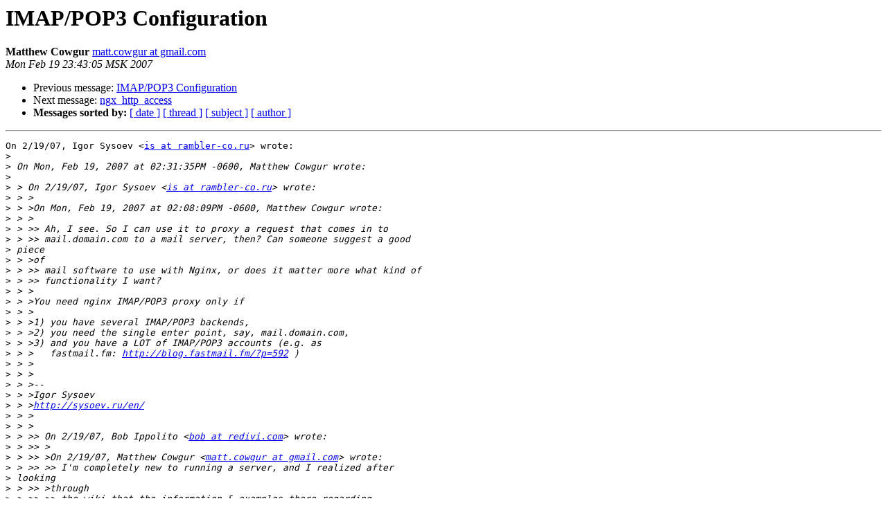

--- FILE ---
content_type: text/html
request_url: https://mailman.nginx.org/pipermail/nginx/2007-February/000681.html
body_size: 6383
content:
<!DOCTYPE HTML PUBLIC "-//W3C//DTD HTML 3.2//EN">
<HTML>
 <HEAD>
   <TITLE> IMAP/POP3 Configuration
   </TITLE>
   <LINK REL="Index" HREF="index.html" >
   <LINK REL="made" HREF="mailto:nginx%40nginx.org?Subject=Re%3A%20IMAP/POP3%20Configuration&In-Reply-To=%3C94e27a240702191243o5b6de7efm1eae11c9375adba7%40mail.gmail.com%3E">
   <META NAME="robots" CONTENT="index,nofollow">
   <META http-equiv="Content-Type" content="text/html; charset=us-ascii">
   <LINK REL="Previous"  HREF="000680.html">
   <LINK REL="Next"  HREF="000684.html">
 </HEAD>
 <BODY BGCOLOR="#ffffff">
   <H1>IMAP/POP3 Configuration</H1>
    <B>Matthew Cowgur</B> 
    <A HREF="mailto:nginx%40nginx.org?Subject=Re%3A%20IMAP/POP3%20Configuration&In-Reply-To=%3C94e27a240702191243o5b6de7efm1eae11c9375adba7%40mail.gmail.com%3E"
       TITLE="IMAP/POP3 Configuration">matt.cowgur at gmail.com
       </A><BR>
    <I>Mon Feb 19 23:43:05 MSK 2007</I>
    <P><UL>
        <LI>Previous message: <A HREF="000680.html">IMAP/POP3 Configuration
</A></li>
        <LI>Next message: <A HREF="000684.html">ngx_http_access
</A></li>
         <LI> <B>Messages sorted by:</B> 
              <a href="date.html#681">[ date ]</a>
              <a href="thread.html#681">[ thread ]</a>
              <a href="subject.html#681">[ subject ]</a>
              <a href="author.html#681">[ author ]</a>
         </LI>
       </UL>
    <HR>  
<!--beginarticle-->
<PRE>On 2/19/07, Igor Sysoev &lt;<A HREF="http://nginx.org/mailman/listinfo/nginx">is at rambler-co.ru</A>&gt; wrote:
&gt;<i>
</I>&gt;<i> On Mon, Feb 19, 2007 at 02:31:35PM -0600, Matthew Cowgur wrote:
</I>&gt;<i>
</I>&gt;<i> &gt; On 2/19/07, Igor Sysoev &lt;<A HREF="http://nginx.org/mailman/listinfo/nginx">is at rambler-co.ru</A>&gt; wrote:
</I>&gt;<i> &gt; &gt;
</I>&gt;<i> &gt; &gt;On Mon, Feb 19, 2007 at 02:08:09PM -0600, Matthew Cowgur wrote:
</I>&gt;<i> &gt; &gt;
</I>&gt;<i> &gt; &gt;&gt; Ah, I see. So I can use it to proxy a request that comes in to
</I>&gt;<i> &gt; &gt;&gt; mail.domain.com to a mail server, then? Can someone suggest a good
</I>&gt;<i> piece
</I>&gt;<i> &gt; &gt;of
</I>&gt;<i> &gt; &gt;&gt; mail software to use with Nginx, or does it matter more what kind of
</I>&gt;<i> &gt; &gt;&gt; functionality I want?
</I>&gt;<i> &gt; &gt;
</I>&gt;<i> &gt; &gt;You need nginx IMAP/POP3 proxy only if
</I>&gt;<i> &gt; &gt;
</I>&gt;<i> &gt; &gt;1) you have several IMAP/POP3 backends,
</I>&gt;<i> &gt; &gt;2) you need the single enter point, say, mail.domain.com,
</I>&gt;<i> &gt; &gt;3) and you have a LOT of IMAP/POP3 accounts (e.g. as
</I>&gt;<i> &gt; &gt;   fastmail.fm: <A HREF="http://blog.fastmail.fm/?p=592">http://blog.fastmail.fm/?p=592</A> )
</I>&gt;<i> &gt; &gt;
</I>&gt;<i> &gt; &gt;
</I>&gt;<i> &gt; &gt;--
</I>&gt;<i> &gt; &gt;Igor Sysoev
</I>&gt;<i> &gt; &gt;<A HREF="http://sysoev.ru/en/">http://sysoev.ru/en/</A>
</I>&gt;<i> &gt; &gt;
</I>&gt;<i> &gt; &gt;
</I>&gt;<i> &gt; &gt;&gt; On 2/19/07, Bob Ippolito &lt;<A HREF="http://nginx.org/mailman/listinfo/nginx">bob at redivi.com</A>&gt; wrote:
</I>&gt;<i> &gt; &gt;&gt; &gt;
</I>&gt;<i> &gt; &gt;&gt; &gt;On 2/19/07, Matthew Cowgur &lt;<A HREF="http://nginx.org/mailman/listinfo/nginx">matt.cowgur at gmail.com</A>&gt; wrote:
</I>&gt;<i> &gt; &gt;&gt; &gt;&gt; I'm completely new to running a server, and I realized after
</I>&gt;<i> looking
</I>&gt;<i> &gt; &gt;&gt; &gt;through
</I>&gt;<i> &gt; &gt;&gt; &gt;&gt; the wiki that the information &amp; examples there regarding
</I>&gt;<i> configuring
</I>&gt;<i> &gt; &gt;the
</I>&gt;<i> &gt; &gt;&gt; &gt;&gt; IMAP/POP3 module made absolutely no sense to me. Could someone
</I>&gt;<i> give
</I>&gt;<i> &gt; &gt;an
</I>&gt;<i> &gt; &gt;&gt; &gt;&gt; example of a nginx.conf file that includes IMAP/POP3 configuration
</I>&gt;<i> so
</I>&gt;<i> &gt; &gt;I
</I>&gt;<i> &gt; &gt;&gt; &gt;can
</I>&gt;<i> &gt; &gt;&gt; &gt;&gt; get an idea of where it needs to go in there? Also, do I need
</I>&gt;<i> another
</I>&gt;<i> &gt; &gt;&gt; &gt;tool
</I>&gt;<i> &gt; &gt;&gt; &gt;&gt; to setup email accounts, and if not, where does that configuration
</I>&gt;<i> &gt; &gt;go?
</I>&gt;<i> &gt; &gt;&gt; &gt;
</I>&gt;<i> &gt; &gt;&gt; &gt;nginx can proxy/load balance IMAP/POP3, but it is not a server.
</I>&gt;<i> There
</I>&gt;<i> &gt; &gt;&gt; &gt;is an example of this on the wiki.
</I>&gt;<i> &gt; &gt;&gt; &gt;
</I>&gt;<i> &gt; &gt;&gt; &gt;<A HREF="http://wiki.codemongers.com/NginxImapProxyExample">http://wiki.codemongers.com/NginxImapProxyExample</A>
</I>&gt;<i> &gt; &gt;&gt; &gt;
</I>&gt;<i> &gt; &gt;&gt; &gt;It doesn't sound like this is what you need though. You need another
</I>&gt;<i> &gt; &gt;&gt; &gt;software package entirely if you want to serve IMAP or POP3.
</I>&gt;<i> &gt; &gt;
</I>&gt;<i> &gt; &gt;
</I>&gt;<i> &gt; So, only if I'm using more than one IMAP/POP3 servers, or more than one
</I>&gt;<i> &gt; domain?
</I>&gt;<i>
</I>&gt;<i> More than one server. For example, if <A HREF="http://nginx.org/mailman/listinfo/nginx">user1 at domain.com</A>'s mail is stored
</I>&gt;<i> on one server and <A HREF="http://nginx.org/mailman/listinfo/nginx">user2 at domain.com</A>'s mail is stored on another server
</I>&gt;<i> due to the disk speed or space constraints. If all users live on
</I>&gt;<i> single server, then you do not need the proxy.
</I>&gt;<i>
</I>&gt;<i>
</I>&gt;<i> --
</I>&gt;<i> Igor Sysoev
</I>&gt;<i> <A HREF="http://sysoev.ru/en/">http://sysoev.ru/en/</A>
</I>&gt;<i>
</I>&gt;<i>
</I>Ok. Thanks!

-- 
matthew cowgur
-------------- next part --------------
An HTML attachment was scrubbed...
URL: &lt;<A HREF="http://nginx.org/pipermail/nginx/attachments/20070219/469a4286/attachment.html">http://nginx.org/pipermail/nginx/attachments/20070219/469a4286/attachment.html</A>&gt;
</PRE>

<!--endarticle-->
    <HR>
    <P><UL>
        <!--threads-->
	<LI>Previous message: <A HREF="000680.html">IMAP/POP3 Configuration
</A></li>
	<LI>Next message: <A HREF="000684.html">ngx_http_access
</A></li>
         <LI> <B>Messages sorted by:</B> 
              <a href="date.html#681">[ date ]</a>
              <a href="thread.html#681">[ thread ]</a>
              <a href="subject.html#681">[ subject ]</a>
              <a href="author.html#681">[ author ]</a>
         </LI>
       </UL>

<hr>
<a href="http://nginx.org/mailman/listinfo/nginx">More information about the nginx
mailing list</a><br>
</body></html>
